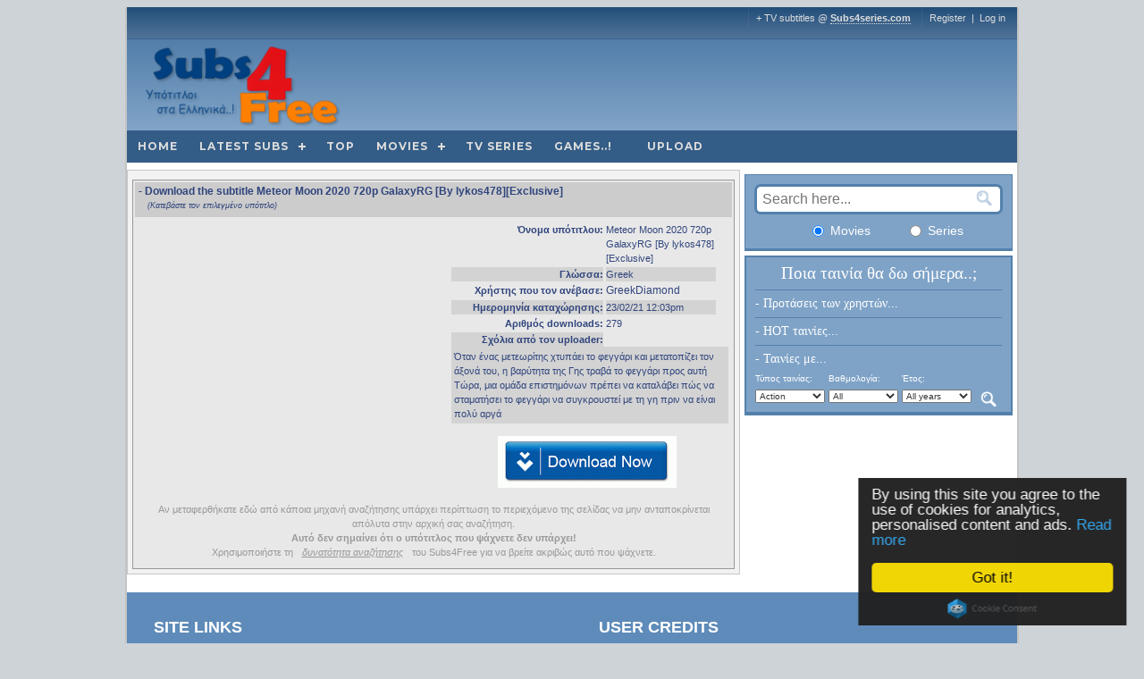

--- FILE ---
content_type: text/html; charset=utf-8
request_url: https://www.google.com/recaptcha/api2/aframe
body_size: 268
content:
<!DOCTYPE HTML><html><head><meta http-equiv="content-type" content="text/html; charset=UTF-8"></head><body><script nonce="FgeBbaO-QWAwOtTsZEBFNQ">/** Anti-fraud and anti-abuse applications only. See google.com/recaptcha */ try{var clients={'sodar':'https://pagead2.googlesyndication.com/pagead/sodar?'};window.addEventListener("message",function(a){try{if(a.source===window.parent){var b=JSON.parse(a.data);var c=clients[b['id']];if(c){var d=document.createElement('img');d.src=c+b['params']+'&rc='+(localStorage.getItem("rc::a")?sessionStorage.getItem("rc::b"):"");window.document.body.appendChild(d);sessionStorage.setItem("rc::e",parseInt(sessionStorage.getItem("rc::e")||0)+1);localStorage.setItem("rc::h",'1768393703795');}}}catch(b){}});window.parent.postMessage("_grecaptcha_ready", "*");}catch(b){}</script></body></html>

--- FILE ---
content_type: text/css
request_url: https://www.subs4free.info/css/style_v2.css?42
body_size: 10028
content:
@import url(//fonts.googleapis.com/css?family=Montserrat:400,700&display=swap);
@charset "utf-8";
/* CSS Document */
a {
	text-decoration:none !important;
	outline:none !important
}
h1,h2,h3,h4,h5,h6,p {
	margin:0;
	padding:0;
}
ul ol {
	margin:0;
	padding:0;
	list-style:none;
}
ul li {
	display:inline-block;
}
body {
	background-color:#CED3D7;
	font-family:verdana, Arial, sans-serif;
}
.container {
	border:2px solid #c4c4c4;
	border-bottom:none;
	border-top:none;
	background-color:#fff;
	margin-top:8px;
}
img {border-radius: 2%;}

/*header start*/

.top-header {
	background-color:#335c86;
	border-bottom:1px solid /*#1E456C*/#3c648c;
}
.header-sm-logo {
    display: none;
    float: left;
    padding-top: 3px;
    padding-bottom: 1px;
    padding-left: 8px;
    font-size: 14pt;
    letter-spacing: 1px;
    font-weight: bold;
}
nav {
	float:left;
	overflow:hidden;
	transition:max-height 0.4s linear;
}
.top-header ul {
	padding-right:5px;
	float:right;
}
.top-header ul li {
	color:#dddddd;
	font-size:8pt;
	padding:5px 8px;
	border-left: 1px solid rgba(150, 150, 150, 0.15);
}
.top-header ul li span {
	font-weight:700;
}
.top-header ul li span a {
	border-bottom:1px dotted #ddd;
}
.top-header ul li a {
	color:#dddddd;
	font-size:8pt;
	position:relative;
}
.top-header ul li a:hover {
	color: #ffffff;
}
.username_txt {color: gold}
.bottom-header {
	background-color:#527EAA;
	padding:5px;
}


/*Gradient background*/

/* Permalink - use to edit and share this gradient: http://colorzilla.com/gradient-editor/#527eaa+0,82a5c8+100 */
.bottom-header {
	background: #527eaa; /* Old browsers */
	background: -moz-linear-gradient(top,  #527eaa 0%, #82a5c8 100%); /* FF3.6-15 */
	background: -webkit-linear-gradient(top,  #527eaa 0%,#82a5c8 100%); /* Chrome10-25,Safari5.1-6 */
	background: linear-gradient(to bottom,  #527eaa 0%,#82a5c8 100%); /* W3C, IE10+, FF16+, Chrome26+, Opera12+, Safari7+ */
	filter: progid:DXImageTransform.Microsoft.gradient( startColorstr='#527eaa', endColorstr='#82a5c8',GradientType=0 ); /* IE6-9 */
}
/* Permalink - use to edit and share this gradient: http://colorzilla.com/gradient-editor/#224e7a+0,517499+100 */
.top-header {
	background: #224e7a; /* Old browsers */
	background: -moz-linear-gradient(top,  #224e7a 0%, #517499 100%); /* FF3.6-15 */
	background: -webkit-linear-gradient(top,  #224e7a 0%,#517499 100%); /* Chrome10-25,Safari5.1-6 */
	background: linear-gradient(to bottom,  #224e7a 0%,#517499 100%); /* W3C, IE10+, FF16+, Chrome26+, Opera12+, Safari7+ */
	filter: progid:DXImageTransform.Microsoft.gradient( startColorstr='#224e7a', endColorstr='#517499',GradientType=0 ); /* IE6-9 */
}


.bottom-header-left {
	float:left;
	width:25%;
}
.bottom-header-right {
	float:right;
	width:74%;
}
.bottom-header-left img {
	width:100%;
}
.bottom-header-right img {
	width:100%;
}

/*header End*/

section {
	background-color:#fff;
	padding-top:8px;
}

/*CSS Menu Start*/


#cssmenu,
#cssmenu ul,
#cssmenu ul li,
#cssmenu ul li a,
#cssmenu #menu-button {
  margin: 0;
  padding: 0;
  border: 0;
  list-style: none;
  line-height: 1;
  display: block;
  position: relative;
  -webkit-box-sizing: border-box;
  -moz-box-sizing: border-box;
  box-sizing: border-box;
}
#cssmenu:after,
#cssmenu > ul:after {
  content: ".";
  display: block;
  clear: both;
  visibility: hidden;
  line-height: 0;
  height: 0;
}
#cssmenu #menu-button {
  display: none;
}
#cssmenu {
  font-family: Montserrat, sans-serif;
  /*background: #333333;*/
  /*background: #335c86;*/
  background:#527eaa;
  font-display: swap;
}

/* Permalink - use to edit and share this gradient: http://colorzilla.com/gradient-editor/#82a5c8+0,527eaa+100 */
/*#cssmenu {
	background: #82a5c8;
	background: -moz-linear-gradient(top,  #82a5c8 0%, #527eaa 100%);
	background: -webkit-linear-gradient(top,  #82a5c8 0%,#527eaa 100%);
	background: linear-gradient(to bottom,  #82a5c8 0%,#527eaa 100%);
	filter: progid:DXImageTransform.Microsoft.gradient( startColorstr='#82a5c8', endColorstr='#527eaa',GradientType=0 );
	
	border-bottom:1px solid #3c648c;
}*/

#cssmenu > ul > li {
  float: left;
}
#cssmenu ul li.upload{
  margin-left:15px;
}
#cssmenu.align-center > ul {
  font-size: 0;
  text-align: center;
}
#cssmenu.align-center > ul > li {
  display: inline-block;
  float: none;
}
#cssmenu.align-center ul ul {
  text-align: left;
}
#cssmenu.align-right > ul > li {
  float: right;
}
#cssmenu > ul > li > a {
  /*padding: 17px;*/
  padding: 12px;
  font-size: 13px;
  letter-spacing: 1px;
  text-decoration: none;
  color: #dddddd;
  font-weight: 700;
  text-transform: uppercase;
}
#cssmenu > ul > li:hover > a {
  color: #ffffff;
}
#cssmenu > ul > li.has-sub > a {
  padding-right: 30px;
}
#cssmenu > ul > li.has-sub > a:after {
  position: absolute;
  /*top: 22px;*/
  top: 17px;
  right: 11px;
  width: 8px;
  height: 2px;
  display: block;
  background: #dddddd;
  content: '';
}
#cssmenu > ul > li.has-sub > a:before {
  position: absolute;
  /*top: 19px;*/
  top: 14px;
  right: 14px;
  display: block;
  width: 2px;
  height: 8px;
  background: #dddddd;
  content: '';
  -webkit-transition: all .25s ease;
  -moz-transition: all .25s ease;
  -ms-transition: all .25s ease;
  -o-transition: all .25s ease;
  transition: all .25s ease;
}
#cssmenu > ul > li.has-sub:hover > a:before {
  top: 23px;
  height: 0;
}
#cssmenu ul ul {
  position: absolute;
  left: -9999px;
  z-index:999;
}
#cssmenu.align-right ul ul {
  text-align: right;
}
#cssmenu ul ul li {
  height: 0;
  -webkit-transition: all .25s ease;
  -moz-transition: all .25s ease;
  -ms-transition: all .25s ease;
  -o-transition: all .25s ease;
  transition: all .25s ease;
}
#cssmenu li:hover > ul {
  /*left: auto;*/
  left:8px;;
}
#cssmenu.align-right li:hover > ul {
  left: auto;
  right: 0;
}
#cssmenu li:hover > ul > li {
  height: 35px;
}
#cssmenu ul ul ul {
  margin-left: 100%;
  top: 0;
}
#cssmenu.align-right ul ul ul {
  margin-left: 0;
  margin-right: 100%;
}
#cssmenu ul ul li a {
  border-bottom: 1px solid rgba(150, 150, 150, 0.15);
  padding: 11px 15px;
  /*width: 170px;*/
  min-width:70px;
  font-size: 13px;
  text-decoration: none;
  color: #dddddd;
  font-weight: 400;
  /*background: #333333;*/
  /*background: #335c86;*/
  background:#527eaa;
  text-transform: uppercase;
  white-space:nowrap;
}
#cssmenu ul ul li:last-child > a,
#cssmenu ul ul li.last-item > a {
  border-bottom: 0;
}
#cssmenu ul ul li:hover > a,
#cssmenu ul ul li a:hover {
  color: #ffffff;
}
#cssmenu ul ul li.has-sub > a:after {
  position: absolute;
  top: 16px;
  right: 11px;
  width: 8px;
  height: 2px;
  display: block;
  background: #dddddd;
  content: '';
}
#cssmenu.align-right ul ul li.has-sub > a:after {
  right: auto;
  left: 11px;
}
#cssmenu ul ul li.has-sub > a:before {
  position: absolute;
  top: 13px;
  right: 14px;
  display: block;
  width: 2px;
  height: 8px;
  background: #dddddd;
  content: '';
  -webkit-transition: all .25s ease;
  -moz-transition: all .25s ease;
  -ms-transition: all .25s ease;
  -o-transition: all .25s ease;
  transition: all .25s ease;
}
#cssmenu.align-right ul ul li.has-sub > a:before {
  right: auto;
  left: 14px;
}
#cssmenu ul ul > li.has-sub:hover > a:before {
  top: 17px;
  height: 0;
}

/*@media (min-width:768px) and (max-width:991px)
{
	#cssmenu > ul > li > a {
		font-size:11px;
	}
	#cssmenu ul ul li a {
		font-size:11px;
		padding:11.5px 15px;
	}
}

@media (max-width: 768px), only screen and (-webkit-min-device-pixel-ratio: 2) and (max-width: 1024px), only screen and (min--moz-device-pixel-ratio: 2) and (max-width: 1024px), only screen and (-o-min-device-pixel-ratio: 2/1) and (max-width: 1024px), only screen and (min-device-pixel-ratio: 2) and (max-width: 1024px), only screen and (min-resolution: 192dpi) and (max-width: 1024px), only screen and (min-resolution: 2dppx) and (max-width: 1024px) {
  #cssmenu {
    width: 100%;
  }
  #cssmenu ul {
    width: 100%;
    display: none;
  }
  #cssmenu.align-center > ul {
    text-align: left;
  }
  #cssmenu ul li {
    width: 100%;
    border-top: 1px solid rgba(120, 120, 120, 0.2);
  }
  #cssmenu ul li.upload{
	margin-left:0px;
  }
  #cssmenu ul ul li,
  #cssmenu li:hover > ul > li {
    height: auto;
  }
  #cssmenu ul li a,
  #cssmenu ul ul li a {
    width: 100%;
    border-bottom: 0;
  }
  #cssmenu > ul > li {
    float: none;
  }
  #cssmenu ul ul ul li a {
    padding-left: 35px;
  }
  #cssmenu ul ul li a {
    color: #dddddd;
    background: none;
  }
  #cssmenu ul ul li:hover > a,
  #cssmenu ul ul li.active > a {
    color: #ffffff;
  }
  #cssmenu ul ul,
  #cssmenu ul ul ul,
  #cssmenu.align-right ul ul {
    position: relative;
    left: 0;
    width: 100%;
    margin: 0;
    text-align: left;
  }
  #cssmenu > ul > li.has-sub > a:after,
  #cssmenu > ul > li.has-sub > a:before,
  #cssmenu ul ul > li.has-sub > a:after,
  #cssmenu ul ul > li.has-sub > a:before {
    display: none;
  }
  #cssmenu #menu-button {
    display: block;
    padding: 12px;
    color: #dddddd;
    cursor: pointer;
    font-size: 12px;
    text-transform: uppercase;
    font-weight: 700;
  }
  #cssmenu #menu-button:after {
    position: absolute;
    top: 17px;
    right: 17px;
    display: block;
    height: 8px;
    width: 18px;
    border-top: 2px solid #dddddd;
    border-bottom: 2px solid #dddddd;
    content: '';
  }
  #cssmenu #menu-button:before {
    position: absolute;
    top: 11px;
    right: 17px;
    display: block;
    height: 2px;
    width: 18px;
    background: #dddddd;
    content: '';
  }
  #cssmenu #menu-button.menu-opened:after {
    top: 18px;
    border: 0;
    height: 2px;
    width: 15px;
    background: #ffffff;
    -webkit-transform: rotate(45deg);
    -moz-transform: rotate(45deg);
    -ms-transform: rotate(45deg);
    -o-transform: rotate(45deg);
    transform: rotate(45deg);
  }
  #cssmenu #menu-button.menu-opened:before {
    top: 18px;
    background: #ffffff;
    width: 15px;
    -webkit-transform: rotate(-45deg);
    -moz-transform: rotate(-45deg);
    -ms-transform: rotate(-45deg);
    -o-transform: rotate(-45deg);
    transform: rotate(-45deg);
  }
  #cssmenu .submenu-button {
    position: absolute;
    z-index: 99;
    right: 0;
    top: 0;
    display: block;
    border-left: 1px solid rgba(120, 120, 120, 0.2);
    height: 36px;
    width: 36px;
    cursor: pointer;
  }
  #cssmenu .submenu-button.submenu-opened {
	background:#527eaa;
  }
  #cssmenu ul ul .submenu-button {
    height: 34px;
    width: 34px;
  }
  #cssmenu .submenu-button:after {
    position: absolute;
    top: 18px;
    right: 14px;
    width: 8px;
    height: 2px;
    display: block;
    background: #dddddd;
    content: '';
  }
  #cssmenu ul ul .submenu-button:after {
    top: 15px;
    right: 13px;
  }
  #cssmenu .submenu-button.submenu-opened:after {
    background: #ffffff;
  }
  #cssmenu .submenu-button:before {
    position: absolute;
    top: 15px;
    right: 17px;
    display: block;
    width: 2px;
    height: 8px;
    background: #dddddd;
    content: '';
  }
  #cssmenu ul ul .submenu-button:before {
    top: 12px;
    right: 16px;
  }
  #cssmenu .submenu-button.submenu-opened:before {
    display: none;
  }
}*/

/*CSS Menu End*/

/*Container start*/

.containt-section {
	float:left;
	/*width:66%;*/
	width:calc(100% - (300px + 10px));
	background-color:#f2f2f2;
	border:1px solid #c6c6c6;
	padding:5px;
}
.containt-section .paginationdemo {
	/*padding:20px 0px;*/
	/*padding-top:8px;*/
	padding:14px 0px;
	padding-bottom:16px;
	text-align:center;
}
.paginationdemo li {
	margin:2.5px;
}
.containt-section .paginationdemo a {
	padding:5px 9px;
	margin-right:0px;
	border-radius:3px;
	border:1px solid #C0C0C0;
	background:#E9E9E9 none repeat scroll 0% 0%;
	box-shadow:0px 1px 0px rgba(255, 255, 255, 0.8) inset, 0px 1px 3px rgba(0, 0, 0, 0.1);
	/*font-size:0.875em;*/
	font-size:0.8em;
	font-weight:bold;
	text-decoration:none;
	color:#717171;
	text-shadow:0px 1px 0px #FFF;
}
.containt-section .paginationdemo a.active {
    border:medium none;
    background:#616161 none repeat scroll 0% 0%;
    box-shadow:0px 0px 8px rgba(0, 0, 0, 0.5) inset, 0px 1px 0px rgba(255, 255, 255, 0.8);
    color:#F0F0F0;
    text-shadow:0px 0px 3px rgba(0, 0, 0, 0.5);
}
.containt-section .paginationdemo a:hover {
    background:transparent -moz-linear-gradient(0% 0% 270deg, #FEFEFE, #F0F0F0) repeat scroll 0% 0%;
}
.containt-section .paginationdemo a.active:hover {
    background:#616161 none repeat scroll 0% 0%;
	cursor:default;
}


.list-info {
	background-color:#E8E8E8;
	color:#000;
	border-width:1px;
	border-style:solid;
	border-color:#999;
	padding:2px;
	/*padding-bottom:15px;*/
}
.heading-text {
	background-color:#ccc;
	padding:4px;
}
.heading-text h4 {
	font-size:12px;
	font-weight:bold;
	color:#30457D;
}
.heading-text span {
  font-size:12px;
  font-weight:bold;
  color:#30457D;
}
.heading-text p {
	font-size:9px;
	font-style:italic;
	font-weight:normal;
	color:#30457D;
	padding-left:10px;
	padding-top:3px;
	padding-bottom:3px;
}
.heading-text h1 {
  font-size:9px;
  font-style:italic;
  font-weight:normal;
  color:#30457D;
  padding-left:10px;
  padding-top:3px;
  padding-bottom:3px;
}
.heading-text a {
    font-weight:normal;
    font-size:11px;
}
.movies-info {
	padding-bottom:10px;
	/*border-bottom:1px solid #aaa;*/
	/*margin-top:20px;*/
	/*margin-bottom:20px;*/
}
/*.movie-details-1 {
	margin-top:5px
}*/
.movie-image {
	float:left;
	width:96px;
	/*height:134px;*/
	background-color:#f4f4f4;
	/*border: 1px solid #dcdcdc;
	padding:2px;*/
}
.movie-image img {
	width:100%;
	height:100%;
    font-size: 10px;
}
.movie-cont-right {
	float:right;
	width:calc(100% - 98px);
	/*margin-left:3px;*/
	background-color:#f3f3f3;
}
.movie-title-rating {
	
}
.movie-image-small {
	display:none;
	float:left;
	width:60px;
	height:86px;
	/*margin-right:1px;*/
	/*background-color:#f4f4f4;
	border: 1px solid #dcdcdc;
	padding:2px;*/
}
.movie-image-small img {
	width:100%;
	height:100%;
}
.panel-heading-info {
	background-color:#5e8bb9;
	padding:3px 1px 4px 5px;
}
.panel-heading-info .headinglink {
	vertical-align:text-top;
	font-size:10.5pt;
	font-weight:bold;
	height:30px;
	color:#F8F8F8;
	background:#5E8BB9 none repeat scroll 0% 0%;
}
.panel-heading-info p a,.panel-heading-info p span {
	color:#CACACA;
	font-size:7pt;
	font-weight:normal;
}
.panel-heading-info p a:hover {
	color:#003;
}
.starrating {
	padding:3px 3px 2px;
}
.starrating a {
	font-size:8pt;
	color:#aaa;
}
.movie-details {
	background-color:#e2e2e2;
	padding-left:5px;
	padding:3px 3px 0px;
	/*border:1px dashed #c8c8c8;*/
	/*border-left:5px solid #c8f526;*/
	border-bottom:1px dashed #c8c8c8;
	
	overflow: hidden;
    position: relative;
    width: 100%;
}
.sub_category{
	float:left;
	/*background-color:#c8f526;*/
	width:6px;
	opacity:0.8; filter:alpha(opacity=80);
	/*min-height:30px;
	max-height:50px;
	padding:auto;*/
	
	/*height: 100%;
	position: absolute;
    left: 0;
    top: 0;
	margin:2px;*/
	
	height: calc(100% - 8px);
	position: absolute;
    left: 4px;
    top: 4px;
}
.catColor_cam-ts{background-color:#ee9a00;}
.catColor_WP-screener{background-color:yellow;}
.catColor_tc-r5{background-color:#c8f526;}
.catColor_dvdscr-dvdrip{background-color:#a2bc13;}
.catColor_hd{background-color:#004993;}

.movie-info {
	float:left;
	width: calc(100% - 67px);
	margin-left:10px;
}
.movie-details:hover {
	background-color:#d3d3d3;
}
.movie-info .movie-heading {
	color:#6F2B0D;
    font-size:9pt;
    font-weight:bold;
}
.movie-heading img {
	margin-right:2px
}
.movie-info p {
	font-size:7.5pt;
	margin-top:2px;
	margin-bottom:1px;
}
.movie-info p a {
	color:#30457D;
	font-weight:700;
}
.movie-info .first-span {
	color:#F00;
	font-size:10px;
	font-weight:normal;	
}
.movie-download {
	float:right;
	text-align:right;
	/*padding:2px*/
}
.movie-download a img {
	width:28px;
	height:21px;
	/*margin-top:5px;*/
	margin-left:4px;
}
.movie-download p {
	font-size:10px;
	margin-bottom:2px;
}
/*.movie-details-demo {
	border:none;
	background:none;
	border-left:5px solid #c8f526;
	border-bottom:1px dashed #c8c8c8;
}*/
.movie-details-demo {
	background:none;
}
.movie-cont-right .last-last {
	font-size:10px;
	color:#6F2B0D;
	padding:5px;
	display:inline-block;
}

/*Container End*/

/*slidebar start*/

.sidebar {
	float:right;
	/*width:32%;
	margin-right:10px;*/
	width:300px;
	margin-right:5px;
	margin-left:5px;
}
.search {
	background-color:#7fa3c7;
	border:1px solid #5380ab;
	border-bottom:3px solid #5380ab;
	padding:10px;
}

.search-text-box {
	white-space:nowrap;
}
.search-text-box button {
	border:0;
	background:transparent;
	cursor:pointer;
	vertical-align:middle;
	margin-top:-4px;
	margin-left:-40px;
}
.search-text {
	width:100%;
	padding:3px 32px 3px 6px;
	font-size:12pt;
	color:#5380AB;
	border-width:3px;
	border-style:solid;
	border-color:#5380AB;
	border-radius:7px;
}
.search-text-box-small {
	height:34px;
}
.search-text-small {
	float:left;
	width:calc(100% - 84px);
}
.search-text-box-small button {
	float:left;
	margin-top:8px;
	margin-left:-34px;
}
.search-small {
	background-color:#7fa3c7;
	border:1px solid #5380ab;
	border-bottom:3px solid #5380ab;
	padding:8px;
	margin-bottom:8px;
	display:none;
	width:99%;
}
.styled-select select {
    max-width: 78px;
	/*width: 90px;*/
	padding: 4px;
	/*font-size: 16px;*/
	line-height: 1;
	/*border: 0;
	border-radius: 0;
	height: 34px;*/
	/*-webkit-appearance: none;*/
	
	background-color:white;
	float:right;
	
	font-size:10pt;
	color:#5380AB;
	border-width:2px;
	border-style:solid;
	border-color:#5380AB;
	border-radius:2px;
	margin-top:2px;
}
.radio {
	color:#fff;
	margin-top:8px;
	margin-bottom:0px !important;
	text-align:center;
}
.first-radio {
	margin-left:0px;
	display:inline-block;
	/*padding:0px 20px;*/
	padding-left:30px;
	padding-right:10px;
}
<!--search above content-->

.btn-sub {
	background:none;
	border:none;
	background-image:url(../images/magnifying-glass_white.png);
	background-repeat:no-repeat;
	height:20px;
	width:20px;
	background-size:20px 20px;
}
.slide-person-info {
	background:#F7F7F7 none repeat scroll 0px 0px;
	border:1px solid #CCC;
	height:auto;
	margin-bottom:4px;
	margin-top:4px;
	padding:4px 8px
}
.slide-person-info h4 {
	font-size:16px;
	color:#808080;
}
.slide-person-info h5 {
	font-size:10px;
	color:#808080;
	border-bottom:1px dashed #DDD;
	font-weight:normal;
	padding-bottom:4px;
	margin-bottom:4px;
}
.person-img {
	float:left;
	width:20%;
}
.person-img img {
	width:100%;
}
.person-img p {
	text-align:center;
	padding-bottom:8px;
	font-size:12px;
	color:#808080;
}
.person-info {
	width:80%;
	float:left;
	padding:4px 4px 4px 4px;
	color:#808080;
	border:1px dashed #E8E8E8;
	background:#FFFEF2 none repeat scroll 0% 0%;
}
.person-info p {
	font-size:11px
}
.like {
  /*background-image:url(../images/11182178_950897251628850_1520220385412311795_n.jpg);*/
  background-size:100% 100%;
  width:100%;
  height:130px;
  /*background-repeat:no-repeat;*/
  margin-top:5px;
  /*padding:10px;*/
  margin-bottom:5px;
}
.like-image-left {
	float:left;
	width:20%;
}
.like-cont-right {
	float:left;
}
.like-cont-right a {
	font-size:18px;
	font-weight:500;
	line-height:1.358;
	color:#fff;
}
.like-cont-right a:hover {
	text-decoration:underline !important;
}
.like-cont-right p {
	color:#fff;
	font-size:12px;
}
.like .left-img {
	margin-top:20px;
}
.like .right-img {
	float:right;
	margin-top:20px;
}
.drop-down {
	text-align:center;
	font-size:10pt;
	border-width:2px 2px 4px;
	border-style:solid;
	border-color:#5380AB;
	background:#7FA3C7 none repeat scroll 0% 0%;
	position:relative;
	margin-top:5px;
	padding-left:10px;
	padding-right:10px;
	padding-bottom:4px;
}
.drop-down h4 {
	font-family:Verdana;
	text-align:center;
	font-size:19px;
	color:#FFF;
	padding:8px 0px;
}
.drop-down a {
	font-family:Verdana;
	text-align:left;
	font-size:14px;
	color:#FFF;
	display:block;
	padding:5px 0px;
	border-top:1px solid #5380AB;
}
.drop-down a:hover {
	/*border:1px solid #AFC8DC;*/
}
.drop-down p {
	font-family:Verdana;
	text-align:left;
	font-size:14px;
	color:#FFF;
	padding:5px 0px;
	border-top:1px solid #5380AB;
}
.drop-down button {
	border:0;
	background:transparent;
	cursor:pointer;
	vertical-align:middle;
	/*margin-top:-4px;
	margin-left:-40px;*/
}
.form {
	float:left;
	/*width:30%;*/
	width:calc((100% - 30px)/3);
}
.drop-down span {
	float:left;
	/*width:5%;*/
	width:30px;
	margin-top:20px;
}
.drop-down span img {
	width:100%;
}
.drop-down label {
	font-weight:normal;
	display:block;
	font-size:10px;
	color:#fff;
	text-align:left;
}
.form select {
	font-size:10px;
	float:left;
	width:95%;
}
.tab {
	margin-top:5px;
}
.tab .tabs {
	margin:0px;
	padding:0px;
	float:left;
	list-style:outside none none;
	border-bottom:1px solid #999;
	border-left:1px solid #999;
	width:100%;
}
.tab .tabs li {
	float:left;
	margin:0px 0px -1px;
	padding:0px;
	line-height:23px;
	border-width:1px 1px 1px medium;
	border-style:solid solid solid none;
	border-color:#999 #999 #999 -moz-use-text-color;
	-moz-border-top-colors:none;
	-moz-border-right-colors:none;
	-moz-border-bottom-colors:none;
	-moz-border-left-colors:none;
	border-image:none;
	position:relative;
	background:#E0E0E0 none repeat scroll 0% 0%;
	display:inline-block;
}
.tab .tabs li a {
	text-decoration:none;
	color:#000;
	display:inline-block;
	font-size:12px;
	padding:0px 9px;
	border:1px solid #FDFDFD;
	outline:medium none;
}
.tab .tabs li.active,.tab .tabs li:hover{
    background:#FDFDFD none repeat scroll 0% 0%;
    border-bottom:1px solid #FDFDFD;
}
.tab-list {
	border-width:medium 1px 1px;
	border-style:none solid solid;
	border-color:-moz-use-text-color #999 #999;
	-moz-border-top-colors:none;
	-moz-border-right-colors:none;
	-moz-border-bottom-colors:none;
	-moz-border-left-colors:none;
	border-image:none;
	overflow:hidden;
	clear:both;
	float:left;
	width:100%;
	background:#FDFDFD none repeat scroll 0% 0%;
    padding:6px;
    font-size:12px;
}
.tab-list h2 {
    font-size:16px;
}
.tab-list p {
    padding-bottom:4px;
    margin-bottom:6px;
    border-bottom:1px dashed #DDD;
    font-size:10px;
}
.tab-list ul {
	padding:0px 10px 10px 10px;
}
.tab-list ul li {
	display:block;
	background-color:#f7f7f7;
	/*font-size:10px;*/
	font-size:9pt;
	margin-top:4px;
	padding:3px 2px;
	float:left;
	/*width:90%;*/
	width:calc(100% - 20px);
}
.tab-list ul li a {
	color:#000;
	border-bottom:1px dotted;
}
.top_ratedMovies {
	width:calc(100% - 40px);
	/*white-space: nowrap;
	overflow: hidden;
	text-overflow: ellipsis;*/
	float:left;
}
.tab-list ul li span {
	float:right;
	border-left:2px solid #fff;
	padding-left:5px;
	padding-right:2px;
}

.tab ul h3 {
	float:left;
	padding-right:20px;
	/*width:6%;*/
	width:1px;
	/*font-size:10px;*/
	font-size:9pt;
	padding-top:9px;
}
.second-tab,.third-tab,.forth-tab {
	display:none;
}
.sliderbar-info {
	background:#FFC none repeat scroll 0% 0%;
	color:#06F;
	padding:10px;
	border:1px solid #FFE7B6;
	text-align:center;
	margin-top:5px;
}
.sliderbar-info a {
	color:#6F2B0D;
}
.sliderbar-info a:hover {
	text-decoration:underline;
	color:#000;
}
.tc_smallest {
	font-size:10px;
}
.tc_small{
	font-size:12px;
}
.tc_medium {
	font-size:14px;
}
.tc_large {
    font-size:18px;
}


/*slidebar end*/

/* footer start*/
footer {
	background-color:#5e8bb9;
	margin-top:20px;
}
.footer-left,.footer-rigth {
	float:left;
	width:50%;
	padding-left:30px;
}
footer h2 {
	color:#FFF;
    font-size:18px;
    font-family:"Oswald",Arial,Helvetica,sans-serif;
    font-weight:bold;
    text-transform:uppercase;
    margin:30px 0px 12px;
}
footer ul {
	padding:10px 0px 13px;
	width:425px;
}
footer ul li {
	margin:0px 10px 20px 0px;
    font-size:13px;
    line-height:1.1em;
}
footer ul li a {
	background:#5380AB none repeat scroll 0% 0%;
    padding:8px 10px;
    color:#fff;
}
footer ul li .footer-img {
	background:none;
}
.footer-cont p {
	color:#fff;
	    font-size:13px;
    line-height:24px;
}
.footer-cont p a {
	color:#fff;
}
.cycle-slideshow {
	margin-top:5px;
}
.cycle-slideshow img {
	height:225px !important;
	width:320px !important;
}

/*footer end*/

.slide-image {
	position:fixed;
	right:0;
	top:30%;
	margin-right:40px;
}
.slide-image img {
	height:100%;
}
.popupbutton {
	position:fixed;
	right:0;
	top:46%;
}

/*fadeback popup start*/

.popup-bg {
	position:fixed;
	top:0;
	left:0;
	right:0;
	bottom:0;
	background-color:rgba(0,0,0,0.5);
	display:none;
}
.popup {
	position:fixed;
	top:0;
	left:0;
	right:0;
	bottom:0;
	border:5px solid red;
	height:450px;
	width:900px;
	margin:auto;
}
.popup-left {
	width:40%;
	float:left;
	min-height:100%;
	background-color:#ffe6e6;
	padding:10px 10px;
}
.popup-right {
	float:left;
	width:60%;
	background-image:url(../images/background-11f7787592e556bfa7ed97034181c627.png);
	background-repeat:repeat;
	min-height:440px;
	position:relative;
	z-index:1;
}
.close-popup {
	position:absolute;
	right:-17px;
	z-index:10;
	top:-17px;
}
.close-popup label {
	background-color:#000;
	color:#fff;
	padding:5px 10px;
	border-radius:100px;
	border:2px solid #fff;
	cursor:pointer;
}
.popup-lamp {
	background-image:url(../images/idea.png);
	background-position:9px 5px;
	background-repeat:no-repeat;
	padding:0em 9px 0.5em 30px;
}

.popup-left h2 {
	margin:5px 20px 10px;
	color:#F00;
	font-size:18px;
}
.popup-left h2 a {
	color:#A0A6B3;
	font-size:11px;
}
.popup-lamp h4 {
	color:#fff;
	font-size:12px;
}
.uvStyle-status  {
	font-weight:normal;
	font-size:10px;
	text-shadow:none;
	display:inline-block;
	padding:2px 5px;
	border-radius:3px;
	text-transform:uppercase;
	margin-top:5px;
}
.uvStyle-status-planned {
    background-color:#F0BA00;
    color:#FFF;
}
.popup-lamp span {
	color:#A0A6B3;
	font-size:11px;
	font-weight:normal;
	display:inline-block;
	margin-top:3px;
	
}
.popup-left li {
	border-width:1px;
	padding:2px 10px 0px;
	border-color:#ffe6e6;
	border-style:solid;
	width:100%;
}
.popup-left li:hover {
	background-color:rgba(0, 0, 0, 0.05);
	border-color:rgba(0, 0, 0, 0.1);
	border-radius:3px;
}
.active-demo {
	background-color:rgba(0, 0, 0, 0.1);
	border-color:rgba(0, 0, 0, 0.2);
	border-radius:3px;
	border-width:1px;
	border-style:solid;
}

.uvStyle-status-under-review {
	background-color:#999;
	color:#FFF;
}
.uvStyle-status-started {
    background-color:#6FBC00;
    color:#FFF;
}
.popup-right {
	padding:20px;
}
.idea-bg {
	background-image:url(../images/idea.png);
	background-position:9px 5px;
	background-repeat:no-repeat;
	padding:7px 100px 3px 30px;
	height:30px;
	background-color:#fff;
}

.popup-right h2 {
	font-size:14px;
	font-weight:bold;
	margin-bottom:10px;
	color:#f00;
	margin-top:10px;
}
.popup-text {
	display:block;
	width:100%;
	border:1px solid #8F9BB3;
	border-radius:3px;
	box-shadow:0px 1px 1px 0px rgba(0, 0, 0, 0.1) inset, 0px 2px 2px rgba(0, 0, 0, 0.1);
	margin-bottom:10px;
	padding:9px;
	position:relative;
	transition:all 0.4s linear;
}
.email  {
	position:relative;
}
.email .popup-text {
	padding-right:130px;
}
.email ul {
	position:absolute;
	right:0px;
	top:7px;
	margin-right:5px;
}
.email ul span {
	color:#8F9BB3;
	font-size:9px;
}
.email ul li a img {
	height:16px;
	width:16px;
}
.uvStyle-button {
	background:transparent -moz-linear-gradient(0% 100% 90deg, #A2ACBF, #E6EAF2) repeat scroll 0% 0%;
	border-width:1px;
	border-style:solid;
	border-color:#A3B1CC #8F9BB3 #666F80;
	border-radius:4px;
	box-shadow:0px 1px 0px 0px rgba(255, 255, 255, 0.5) inset, 0px 1px 2px 0px rgba(0, 0, 0, 0.1);
	color:#292C33;
	display:inline-block;
	font-family:inherit;
	font-size:inherit;
	font-weight:bold;
	line-height:2em;
	margin:0px;
	overflow:hidden;
	padding:0px 1em;
	text-align:center;
	text-decoration:none;
	text-overflow:ellipsis;
	text-shadow:0px 1px 0px rgba(255, 255, 255, 0.5);
}
.body-demo {
	height:400px;
	background-color:#FFF;
	border:1px solid #A0A6B3;
	border-radius:2px;
	box-shadow:0px 5px 5px rgba(0, 0, 0, 0.5);
	overflow:hidden;
	padding:20px;
}
.body-inner {
	overflow-x:hidden;
	overflow-y:scroll;
	height:100%;
	margin-right:-37px;
}
.body-title {
	color:#f00;
	margin-right:20px;
	margin-bottom:15px;
	word-wrap:break-word;
	font-size:18px;

}
button.uvStyle-button {
    height:2.2em;
	font-size:11px;
	font-weight:normal;
}
.uvStyle-button:hover, .uvStyle-button:focus {
    background:transparent -moz-linear-gradient(0% 100% 90deg, #206BCB, #3E9EE5) repeat scroll 0% 0%;
    border-width:1px;
    border-style:solid;
    border-color:#2A73A6 #165899 #07428F;
    box-shadow:0px 1px 0px 0px #62B1E9 inset;
    color:#FFF;
    cursor:pointer;
    text-decoration:none;
    text-shadow:0px -1px 1px #1D62AB;
}
.span-demo {
	font-size:12px;
	color:#666F80;
}
.body-inner p {
	font-size:12px;
	margin-top:10px;
	margin-bottom:10px;
	padding-right:35px;
}
.morebtn {
	display:none;
}
.morebtn span {
	font-size:12px;
	color:#666F80;
	margin-top:10px;
	display:block;
}
.showingbtn {
	display:block;
}
.body-demo {
	display:none;
}
.backtotop {
	width:100px;
	border:1px solid #C0C0C0;
	background:#EFEFEF none repeat scroll 0% 0%;
	text-align:center;
	padding:5px;
	position:fixed;
	bottom:30px;
	right:5px;
	cursor:pointer;
	display:none;
	color:#7F7F7F;
	font-family:verdana;
	font-size:11px;
}
/*fadeback popup End*/

/*latest inner page Start*/
.add-image {
	width:100%;
	margin-top:10px;
}
.add-image img {
	width:100%;
}
.latest-page-heading {
	border-width:1px 1px 2px;
	border-style:solid;
	border-color:#DCDCDC;
	padding:4px;
	background:#F5F5F5 none repeat scroll 0% 0%;
	position:relative;
	margin-bottom:5px;
}
.latest-heading {
	color:#F8F8F8;
	background:#5E8BB9 none repeat scroll 0% 0%;
	/*padding:4px;*/
	padding:6px 8px;
}
.latest-heading h2 {
	font-size:10.5pt;
	font-weight:bold;
	line-height:18px;
}
.latest-heading p {
	font-size:9px;
	margin-top:3px;
	font-weight:700;
}
.latest-heading h1 {
  font-size:9px;
  margin-top:4px;
  font-weight:700;
}
.latest-left {
	float:left;
	width:calc(100% - 100px);
}
.latest-right {
	float:right;
}
.latest-right img {
	margin-top:3px;
}
.latest-page-heading .latest-ul {
	padding:3px;
}
.latest-page-heading span {
	font-size:8.5pt;
	color:#30457D;
}
.latest-page-heading .latest-ul li a {
	font-size:8.5pt;
	color:#30457D;
	padding:0px 5px;
}

.latest-page-heading .latest-ul li a:after {
	content:"|";
	position:absolute;
	color:#30457D;
	margin-top:3px;
	margin-left:5px;
}
.latest-page-heading .latest-ul li:last-child a:after {
	content:"";
}
.latest-list-info {
	margin-bottom:5px;
	padding-bottom:0px;
}
.latest-list-left {
	float:left;	
	padding:3px;
	/*width:calc(100% - 332px);*/
	width:342px;
	/*height:280px;*/
	margin-top:1px
}
.latest-list-left img {
	width:100%
}
.latest-list-right {
	float:right;
	/*width:332px;*/
	width:calc(100% - 342px);
}
.latest-list-right ul {
	/*margin-top:10px;
	margin-bottom:10px;
	padding:10px 0xp;
	border-top:1px dashed #000;
	border-bottom:1px dashed #000;*/
	margin:2px;
	text-align:center;
}
.latest-list-right ul li {
	display:inline-block;
	/*width:32%;*/
	width:calc(100%/3 - 4px);
	border:1px solid #decece;
	/*padding:3px;*/
	margin-top:1.5px;
	margin-bottom:1.5px;
    border-radius: 2%;
}
.one-result ul li {
	width:calc(100%/3*1.8 - 4px) !important;
}
.two-results ul li {
	width:calc(100%/2 - 4px) !important;
	margin-top:2px;
}
.latest-list-right ul li a img {
	width:100%;
	/*width:94px;
	height:130px;*/
    font-size: 10px;
}
.latest-inner-left {
	float:left;
	/*margin-top:4px;*/
}
.latest-inner-right {
	float:right;
	margin-right:5px;
	text-align:right;
	padding-bottom:3px;
}
.latest-inner-right select {
	font-size:10px;
}
.latest-movie-details {
	margin-top:0px;
}
.latest-movie-details-full {
	float:none;
	width:100%;
}
/*latest inner page End*/

/*Movie inner page Start*/
.movie-rating-info {
	padding:4px;
	background-color:#e8e8e8;
}
.movie-rating-info p {
	color:#999;
	font-size:11px;
	margin-left:2px;
	margin-top:1px;
}
.movie-rating-info p span {
	color:#36AA3D;
}
.movie-rating-info h5 span {
	text-align:left; font-size:8px; padding:1px; margin-top:-2px; margin-bottom:2px;
	color:#008000;
	line-height:1.3;
}
.movie-rating-info h5 .span-color {
	color:#FF8040;
}
.movie-rating-info h5 .span-color1 {
	color:#C10000;
}
.movie-rating-info h5 .span-color0 {
	color:grey;
}
.movie-inner .movie-image-info {
	float:left;
	width:270px;
	/*padding:0px 2px 2px;*/
	padding:2px 2px 0 0;
	background-color:#e8e8e8;
}
.movie-inner .movie-image-info img {
	width:100%;
    border-radius: 1%;
    font-size: 10px;
}
.movie-inner-info {
	width:calc(100% - 270px);
	float:right;
	padding-left:5px;
	padding-top:5px;
}
.for_wrapped {
	 margin-right:6px;
}
.movie-inner-info-p {
	/*width:calc(100% - 270px);*/
	/*float:right;*/
	padding-left:5px;
	padding-top:5px;
	/*overflow:hidden;*/
}
.movie-inner-info-p p {
	overflow:hidden;
}
.movie-inner-info-p,.movie-inner-info-p span,.movie-inner-info-p a {
	font-size:12px;
	color:#6F2B0D;
	line-height:18px;
}
.movie-inner-info-p span {
	font-style:italic;
}
.movie-inner-info-p a {
	border-bottom:1px dotted #6F2B0D;
}
.movie-inner-info-p em {
	font-size:11px;
	font-style:italic;
}
.movie-inner-info-p .moviemore-info-he,.movie-inner-info-p .moviemore-info {
	color:#30457D;
	font-size:9pt;
	line-height:19px;
}
.movie-inner-info-p .moviemore-info {
	font-style:normal;
}
.the-person-img {
	width:220px !important;
}
.the-person-info {
	width:calc(100% - 222px);
}
.movie-inner-info p,.movie-inner-info p span,.movie-inner-info p a {
	font-size:12px;
	color:#6F2B0D;
	line-height:18px;
}
.movie-inner-info p span {
	font-style:italic;
}
.movie-inner-info p a {
	border-bottom:1px dotted #6F2B0D;
}
.movie-inner-info p em {
	font-size:11px;
	font-style:italic;
}
.movie-inner-info .moviemore-info-he,.movie-inner-info .moviemore-info {
	color:#30457D;
	font-size:9pt;
	line-height:19px;
}
.movie-inner-last-p{
	float:right;
	margin-right:10px;
	margin-top:10px;
}
.movie-inner-last-link {
	float:right;
	border:none !important;
}
.movie-inner-border {
	border-bottom:none;
	padding-right:2px;
}
.person-list-details {
  text-align: center;
  line-height:11px;
  overflow:hidden;
  white-space: nowrap;
  font-size: 9px;
  margin-top: 2px;
}
.movie-video {
	margin-top:5px;
	border-width:1px 1px 2px;
	border-style:solid;
	border-color:#DCDCDC;
	padding:1px;
	background:#e8e8e8 none repeat scroll 0%;
	margin-bottom:5px;
	/*padding:3px 0px;*/
	padding:4px;
}
.person-list ul {
	text-align:center;
    margin-top:4px;
    margin-bottom:2px;
}
.google-add {
	float:left;
	width:300px;
}
.google-add img {
	width:100%;
}
.video-embeded {
	height:250px;
	/*width:360px;*/
	width:calc(100% - (300px + 4px));
	float:right;
	padding-top:23px;
	background-color:black;
	/*margin-right:10px;*/
}
.video-embeded iframe {
	/*width:calc(100% - (300px + 4px));*/
}
.movie-add {
	margin-top:5px;
	margin-bottom:5px;
}
.movie-add-last {
	margin-top:5px;
	margin-bottom:4px;
    border:1px solid #BBB;
	padding:7px;
}
.movie-add-last .sidebox_title {
	 font-size:16px;
	 color:#808080
}
.movie-add-last p {
	font-size:10px;
	color:#808080;
	border-bottom:1px dotted #ddd;
	padding-bottom:2px;
	padding-top:2px;
}
.movie-add-last ul {
	/*border:1px solid #ddd;
	padding:3px;*/
	margin-top:7px;
}
.movie-add-last ul li {
	/*width:32%;*/
	width:calc(100%/3 - 3.4px);
	/*padding:2px;*/
	/*background-color:#ddd;*/
	background-color:#f4f4f4;
	border: 1px solid /*#dcdcdc;*/#decece;
	/*margin-top:5px;*/
	margin-top:2px;
	margin-bottom:2px;
    border-radius: 2%;
}
.movie-add-last ul li a img {
	width:100%;
    font-size: 10px;
}
.moviefooter {
	margin-top:5px;
	background-color:#e1e1e1;
	padding:5px;
}
.moviefooter p {
	text-align:center;
	font-size:7pt;
	padding:15px;
	border:2px solid #fff;
}
/*Movie inner page End*/

/*User Upload page Start*/
.userupload {
	background-color:#5e8bb9;
}
.userupload h4 {
	font-size:10.5pt;
	color:#fff;
	font-weight:normal;
	padding-top:10px;
	padding-left:10px;
}
.userupload h1 {
  font-size:10.5pt;
  color:#fff;
  font-weight:normal;
  font-style: normal;
  padding:7px 5px;
}
.userupload p {
	color:#fff;
}
.user-upload-Details .movie-details {
	border-left:none;
}
.user-upload-Details .movie-details .movie-info {
	border-left:5px solid #F1F1F1;
	min-height:40px;
	padding-bottom:3px;
	padding-left:5px;
}
/*User Upload page End*/

/* Personn page start*/
.movie-inner .person-left {
	width:270px;
}
.movie-inner .person-right {
	width:calc(100% - 270px);
}
.movie-inner .person-right p a {
	color:#30457D;
	border-bottom-color:#30457D;
}
.movie-inner-info .person a {
	color:#30457D;
	border-bottom-color:#30457D;
}
.movie-inner-info .person em {
	font-size:12px;
	font-style:italic;
}
.person-list {
	/*padding:5px 15px;*/
	padding:5px;
}
.person-list ul li {
	/*padding:3px;*/
    padding-bottom:3px;
	border:1px solid #decece;
    border-radius: 2%;
}
.person-list ul li {
	/*width:19.3%;*/
	width:calc(20% - 4px);
}
.person-list ul li a img {
	width:100%;
	/*height:156px;*/
    border-radius: 2% 2% 0 0;
    font-size: 10px;
}
.person-details {
	padding:0px 5px 5px 5px;
}
.person-details-first,.person-details-second {
	padding:10px 5px;
	background-color:#F1F1F1;
	margin-top:5px;
}
.person-details-first h2,.person-details-second h2 {
	font-size:14px;
	color:#6F2B0D;
	font-weight:bold;
}
.person-details-first p a,.person-details-second p a {
	font-size:12px;
	color:#6F2B0D;
	border-bottom:1px dotted #6F2B0D;
}
.person-details-first p,.person-details-second p {
	font-size:12px;
	color:#6F2B0D;
	padding-top:4px;
}
.person-details-second p em {
	font-size:11px;
	font-style:italic;
}
.slid-add {
	position:absolute;
	left:0;
	top:300px;
	border:3px solid #bbbdbe;
	height:600px;
	width:160px;
	border-radius:10px;
}
/*Person page End*/

/*Download page Start*/
.download .latest-heading {
	background-color:#ccc;
}
.download .latest-heading h2 {
	font-size:12px;
	color:#30457D;
}
.download .latest-heading p {
	color:#30457D;
}
.download-inner .movie-image-info {
	padding-top:5px;
}
.download-inner .movie-inner-info h2{
	margin-bottom:10px;
}
.download-inner .movie-inner-info h2 a {
	font-size:20px;
	color:#30457D;
	border-bottom:1px dotted;
	line-height:27px;
}
.download-inner .movie-inner-info p,.download-inner .movie-inner-info a,.download-inner .movie-inner-info span {
	color:#30457D;
	font-size:9pt;
}
.download-inner .movie-inner-info p .movie-inner-last-link {
	color:#6F2B0D;
}
.download-details {
	padding-bottom:0px;
	margin-top:5px;
}
.download-info {
	padding:4px;
}
.download-info p a {
	font-size:9pt;
	font-weight:normal;
	color:#6F2B0D;
	text-align:left;
}
.download-info-left p {
	width:50%;
}
.download-info-left p {
	clear:both;
}
.download-info-left p a {
	float:left
}
.download-info-left p span {
	float:right;
	font-size:8pt;
	font-weight:normal;
	color:#6F2B0D;
}
.download-info-left-demo {
	float:left;
	width:51%;
}
.download-info-left-demo img {
	width:100%;
}
.download-info-right {
	float:right;
	width:48%;
}
.downlaod-ptag {
	/*margin-top:50px;*/
}
.downlaod-ptag,.downlaod-ptag i,.downlaod-ptag i ul {
	padding:10px;
	text-align:center;
	font-size:8.5pt;
	font-weight:normal;
	color:#999;
}
.download-text-info p {
	clear:both;
	width:100%;
	font-size:8.5pt;
	color:#30457D;
	padding:2px 0px;
}
.download-text-info p b {
	/*width:58%;*/
	width:170px;
	float:left;
	text-align:right;
	margin-left:2%;
}
.download-text-info p span {
	width:39%;
	float:left;
	margin-left:3px;
	font-size:8.5pt;
	color:#30457D;
}
.download-text-info h1 {
  width:39%;
  float:left;
  margin-left:3px;
  font-size:8.5pt;
  color:#30457D;
}
.download-text-info p h1 {
  width:39%;
  float:left;
  margin-left:3px;
  font-size:8.5pt;
  color:#30457D;
}
.download-text-info p span a {
	color:#30457D;
}
.ptagbg {
	background-color:#d3d3d3;;
}
.sub-comment {
	float:right !important;
	width:98% !important;
	padding:3px;
	margin-bottom:10px;
}
.download-btn {
	text-align:center;
	/*margin-top:40px;*/
	
}
.download-btn-recap {
    height: 140px;
}
.download-btn a img {
	width:200px;
	height:58px;
}
/*Download page End*/

/*Search Result page start*/
.search-left {
	float:left;
	width:55%;
}
.search-left p span {
	display:block;
}
.search-left p img {
	cursor:pointer;
}
.search-right {
	float:right;
	width:40%;
	margin-right:5px;
	margin-top:10px;
}
.search-right select {
	font-size:8.5pt;
	color:#30457D;
	width:100%;
}
.searchtoogle {
	display:none;
}
.arrowdown {
	display:none;
}
.arrowdownshow {
	display:inline-block;
}
.arrowuphide {
	display:none;
}
.search-deatils {
	border-left:none;
}
.search-deatils .movie-info {
	border-left:5px solid #f1f1f1;
	padding-left:3px;
	min-height:40px;
}
.search_border {
	border-bottom:none;
	padding-bottom:0px;
}
.search_border .latest-movie-details-full {
	width:99.5%;
}
.search_list_info {
	padding-bottom:0px;
}
.line {
	height:5px;
	width:200px;
	background-color:#6f2b0d;
	margin:0 auto;
	margin-top:2px;
}
/*Search Result page End*/

/*Movie Tabular page start*/
.search-tub h4 {
    padding:7px 5px;
}
.search-tub-he-con {
	padding:5px;
}
.search-tub-he-con p {
	/*font-size:8.5pt;*/
    font-size:9pt;
	color:#30457D;
	margin-top:3px;
}
.search-tub-he-con-left {
	float:left;
	/*width:35%;*/
	width:calc((100% - 150px)/2);
	margin-top:5px;
}
.search-tub-he-con-center {
	float:left;
	/*width:31%;*/
	width:calc((100% - 150px)/2);
	margin-top:5px;
}
.search-tub-he-con-right {
	float:right;
	margin-top:5px;
	/*width:25%;*/
	width:150px;
}
.search-tub-he-con-center select {
	font-family:Verdana;
	font-size:7.5pt;
	color:#30457D;
	border-width:1px;
	border-style:solid;
	border-color:#5380AB;
	margin-top:5px;
}
.list-info-tub {
	margin-top:5px;
	padding:4px;
}
.list-info-flex {
  display: flex;
  flex-direction: row;
  width: 100%;
}
.list-info-flex-column {
  display: flex;
  flex-direction: column;
  width:calc((100% - 3px)/2);
  /*width: 100%;*/
}
/*.movie_list_tub {
  width:100%;
  border-width:1px;
  border-style:solid;
  border-color:#C0C0C0;
  padding:2px;
  margin: 2px;
  position:relative;
}*/
.set_to_full_width {
  width:100% !important;
}
.left-ad {
  min-height: 250px;
}
ol {
  margin-left: 20px;
}
ol li, ol li a {
  font-size:9pt;
  color:#30457D;
  margin-top:3px;
}
.movie_inner_list_tub-left ol, .movie_inner_list_tub-right ol{
  padding-left: 10px;
  padding-right: 10px;
}
.movie_list_tub-left,.movie_list_tub-right {
	/*float:left;*/
	/*width:49.5%;*/
	/*width:calc((100% - 5px)/2);*/
    width:calc((100% - 9px)/2);
	border-width:1px;
    border-style:solid;
    border-color:#C0C0C0;
	padding:2px;
	/*min-height:240px;*/
	/*min-height:200px;*/
	/*margin-top:2px;
	margin-bottom:2px;*/
    margin: 2px;
	position:relative;
}
.movie_list_tub-right {
	/*margin-left:1%;*/
	margin-left:4px;
}
.movie_list_tub-left .heading,.movie_list_tub-right .heading {
	background:#5E8BB9 none repeat scroll 0% 0%;
	padding:5px;
}
.movie_list_tub-left .heading h2 a,.movie_list_tub-right .heading h2 a {
	font-size:10.5pt;
	font-weight:bold;
	color:#F8F8F8;
}
.movie_list_tub-left .heading p,.movie_list_tub-left .heading p a,.movie_list_tub-right .heading p,.movie_list_tub-right .heading p a {
	color:#CACACA;
	font-size:7pt;
	font-weight:normal;
}
.movie_list_tub-left ul span a,.movie_list_tub-right ul span a {
	color:#CACACA;
	font-size:8pt;
	font-weight:normal;
	position:relative;
}
.movie_inner_list_tub-left {
	float:left;
	width:90px;
	margin-top:3px;
}
.movie_inner_list_tub-left img {
	width:100%;
    font-size: 10px;
}
.movie_inner_list_tub-right {
	width:calc(100% - 90px);
	float:left;
	padding-left:5px;
	padding-right:3px;
}
.movie_inner_list_tub-right p {
	font-size:8.5pt;
	color:#30457D;
}
/*.movie_inner_list_tub-right a {
	float:right;
	font-size:8.5pt;
	color:#30457D;
	margin-right:5px;
	position:absolute;
	bottom:10px;
	right:0;
}*/
/*.movie_list_tub-left .movie_list_tub-imdbLink {
	text-align:right;
	width:100%;
	margin-top:2px;
	font-size:8.5pt;
	color:#30457D;
	margin-right:5px;
}*/
.movie_list_tub-left span, .movie_list_tub-right span{
	float:right;
	margin-top:6px;
	font-size:8.5pt;
	color:#30457D;
	margin-right:5px;
}

/*Movie Tabular page ENd*/

/*Upload page start*/
.upload-form p {
	color:#273B5C;
	font-size:14px;
}
.upload-form p span {
	color:#6F2B0D;
	font-weight:bold;
}
.upload-from-info {
	padding:0px 30px;
}
.upload-from-inner {
	background-color:#E8E8E8;
	color:#000;
	border-width:1px;
	border-style:solid;
	border-color:#999;
	padding:5px;
}
.upload-from-inner h2 {
	font-size:12px;
	font-weight:bold;
	color:#30457D;
	text-align:left;
}
.form-info-demo {
	margin-top:5px;
}
.form-info-demo .form-label {
	float:left;
	width:30%;
	text-align:right;
}
.form-info-demo .form-label label,.Episode {
	color:#6F2D0F;
	font-size:18px;
	font-weight:normal;
	margin-bottom:0px;
}
.form-text {
	width:70%;
	float:left;
}
.form-text .form-textbox-user {
	color:red;
}
.form-text .form-textbox-full {
	width:70%;
}
.form-text span {
	font-size:8.5pt;
	color:#30457D;
}
.form-textbox-info {
	width:50px;
}
.rederror {
	background-color:red;
	padding:5px;
	text-align:center;
	margin-top:5px;
	margin-bottom:5px;
}
.rederror h3 {
	font-size:14px;
	color:#FFF;
	padding:0px 52px;
}
.hello {
	visibility:hidden;
}
.required {
	float:right;
	font-size:12px;
	font-style:italic;
}
.required span {
	color:red;
}
.upload-form .from-info-demo {
	margin-top:10px;
	font-size:8.5pt;
    font-weight:normal;
    color:#999;
    text-align:justify;	
}
.uploadfooter {
	margin-top:5px;
	background-color:#E1E1E1;
	padding:5px;
}
.footer-inner {
	padding:15px;
	border:2px solid #FFF;
}
.footer-inner .follow-on {
	float:left;
}
.footer-inner ul,.footer-inner ul li,.footer-inner ul li a {
	color:#8C8C8C;
font-size:8pt;
font-weight:normal;
}
.footer-menu {
	text-align:center;
}
/*Upload page End*/

/*Series page Start*/
.series {
	padding-bottom:0px;
}
.series h4 {
	font-weight:normal;
}
.series a {
	font-size:12px;
	color:#30457D;
	padding:7px 5px;
	display:inline-block;
}
.series h4 a b {
	border-bottom:1px dotted;
}
.series-info {
	margin-top:5px;
}
.series-list {
	border-bottom:1px dotted;
	border-top:1px dotted;
	padding:5px 0px;
	margin:5px 0px;
	text-align:center;
}
.series-list .series-image {
	width:16%;
	padding:0px;
	border:1px solid #DCDCDC;
	text-align:center;
	background:#F4F4F4 none repeat scroll 0% 0%;
	vertical-align:bottom;
	margin-top:5px;
	float:left;
	margin-left:4px;
}
.series-image .series-img-info img {
	width:100%;
	/*height:150px;*/
}
.series-image .series-img-info {
	padding:3px;
}
.series-image a {
	font-size:8.5px;
	color:#6F2B0D;
	padding:0px;
	padding-bottom:5px;
}
.series-list ul li a img {
	width:100%;
}
.seriesdown {
	display:none;
}
.series-left {
	float:left;
	width:50%;
}
.series-left h4 {
	font-weight:bold;
}
.series-right {
	float:left;
	width:50%;
}
.series-right h5 {
	font-family:Arial;
	text-align:left;
	font-size:12px;
	color:#666;
	padding-right:90px;
	font-weight:bold;
	padding-top:3px;
}
.series-right h5 img {
	width:16px;
	float:left;
	padding-top:7px;
	cursor:pointer;
}
.series-first-con a {
	padding:0;
	font-family:Arial;
	font-size:8pt;
	color:#9E9E9E;
}
.series-first-con a span,.series-first-con a b {
	font-size:8.5pt;
	color:#30457D;
}
.series-second-con a {
	font-size:8.5pt;
	color:#30457D;
	padding:0px;
}
.series-second-con a b {
	font-weight:bold;
}
.series-second-con {
	display:none;
}
.displayshow {
	display:inline-block;
}
.displayhide {
	display:none;
}
.side-top {
	margin-bottom:6px;
	width:100%;
	border:2px solid #DDD;
	background-color:#F7F7F7;
}
.side-top h5 {
	font-size:11px;
	color:#039;
	padding:5px;
}
.side-top h5 a {
	color:#FF5B5B;
    font-size:11px;
}
/*Series page End*/

/*Adsense*/
.ad_728x90 {display:inline-block; min-width:200px; max-width:970px; width:100%; height:90px}
.ad_300x600 {display:inline-block; min-width:120px; max-width:300px; width:100%; height:600px}
.ad_300x250_next2trailer {display:inline-block; min-width:200px; max-width:336px; width:100%; min-height:200px; max-height:280px; height: 100%;}
.ad_336x280 {display:inline-block; min-width:200px; max-width:336px; width:100%; min-height:200px; max-height:280px; height: 100%;}
.ad_336x280_search {display:inline-block; min-width:200px; max-width:336px; width:100%; min-height:200px; max-height:280px; height: 100%;}
.ad_300x250_BMB {display:inline-block; min-width:200px; max-width:336px; width:100%; min-height:200px; max-height:280px; height: 100%;}
.ad_300x250_Deksi_pano {display:inline-block; min-width:200px; max-width:336px; width:100%; min-height:200px; max-height:280px; height: 100%;}

.ad_300x250_next2trailer_R {display:inline-block; min-width:200px; max-width:336px; width:100%; min-height:200px; max-height:280px; height: 100%;}
.ad_336x280_R {display:inline-block; min-width:200px; max-width:336px; width:100%; min-height:200px; max-height:280px; height: 100%;}
.ad_300x250_BMB_R {display:inline-block; min-width:200px; max-width:336px; width:100%; min-height:200px; max-height:280px; height: 100%;}
.ad_300x250_Deksi_pano_R {display:inline-block; min-width:200px; max-width:336px; width:100%; min-height:200px; max-height:280px; height: 100%;}

/*.ad_320x100 { display:inline-block; margin-bottom: 6px; margin-top: -2px;}*/
.ad_320x100 {display:inline-block; margin-bottom: 6px; margin-top: -2px; min-width:320px; max-width:320px; width:100%; min-height:100px; max-height:100px; height: 100%;}
ins[data-ad-status=unfilled] {display:none!important;}

/*OptiAds*/
/*.optiads_desktop {border: solid 1px #c6c6c6; border-radius: 3px; margin: 8px; background: #f2f2f2; width: 98% !important; z-index: 8 !important;}*/
.optiads-flex-18826 {border: solid 1px #c6c6c6; border-radius: 3px; margin: 8px; background: #f2f2f2; width: 98% !important; z-index: 8 !important; font-size: 11px !important;}
/*.optiads_mobile {border: solid 1px #c6c6c6; border-radius: 3px; margin-top: 8px; background: #f2f2f2; z-index: 8 !important;}*/

.optiads_hidden { display: none; } /*Απενεργοποίηση banner*/
.optiads_mobile_300x50 {width: 300px; margin: 0 auto;}
.optiads_mobile_300x250 {width: 300px; margin: 0 auto;}

@media (max-width: 750px) {/*Κάτω απο 750px*/
  .ad_728x90 { display: none; }
  .ad_300x600 { display: none; }
  .ad_336x280_search { display: none; }

  .ad_300x250_next2trailer { display: none; }
  .ad_336x280 { display: none; }
  .ad_300x250_BMB { display: none; }
  .ad_300x250_Deksi_pano { display: none; }

  .optiads_desktop { display: none; }
}
@media (min-width: 751px) {/*Πάνω από 750px*/
  .ad_300x250_next2trailer_R { display: none; }
  .ad_336x280_R { display: none; }
  .ad_300x250_BMB_R { display: none; }
  .ad_300x250_Deksi_pano_R { display: none; }

  .optiads_mobile { display: none; }
}
@media(min-width:448px) {/*Πάνω απο 447px*/
  .ad_320x100 { display: none; }
}
/*Adsense End*/

/*Index Page-View*/
.container_pageView { display: flex; align-items: center; justify-content: center; }
.fixed_pageView { width: 72px; }
.flex-item_pageView { flex-grow: 1; }
.select_pageView { margin-bottom: 10px; padding: 4px 1px; border-radius: 3px; border: 1px solid silver; background: #e9e9e9 none repeat scroll 0% 0%; box-shadow: 0 1px 0 rgba(255,255,255,.8) inset,0 1px 3px rgba(0,0,0,.1);
  font-size: .7em; font-weight: 700; text-decoration: none; color: #717171; text-shadow: 0 1px 0 #fff; }
/*Index Page-View End*/

/*AdManager*/
.adMan_728x90 { display:inline-block; }
@media (max-width: 750px) {/*Κάτω απο 750px*/
  .adMan_728x90 { display: none; }
}
/*AdManager End*/

--- FILE ---
content_type: text/css
request_url: https://www.subs4free.info/css/sprites_v2.css
body_size: -220
content:
.sprite { background: url('../images/sprite.png') no-repeat top right; width: 18px; height: 12px;  }
.sprite.dl_icon_sm { background-position: 0 0; width: 28px; height: 21px; alignment: right;  }
.sprite.elgif { background-position: 0 -21px; }
.sprite.engif { background-position: 0 -33px; }
.sprite.fb_icon { background-position: 0 -45px; width: 22px; height: 23px; }
.sprite.tw_icon { background-position: 0 -68px; width: 22px; height: 23px; }

/*
<div class='sprite dl_icon_sm'></div>
<div class='sprite elgif'></div>
<div class='sprite engif'></div>
<div class='sprite fb_icon'></div>
<div class='sprite tw_icon'></div>
*/